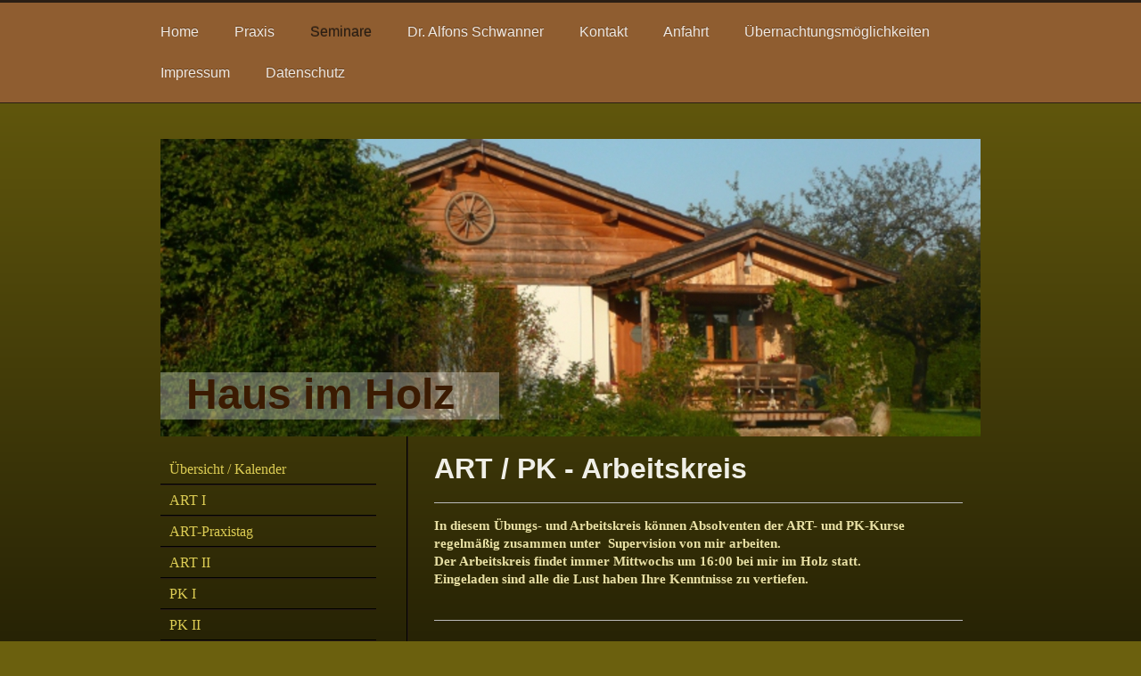

--- FILE ---
content_type: text/html; charset=UTF-8
request_url: https://www.haus-im-holz.de/seminare/art-pk-%C3%BCbungskreis/
body_size: 6197
content:
<!DOCTYPE html>
<html lang="de"  ><head prefix="og: http://ogp.me/ns# fb: http://ogp.me/ns/fb# business: http://ogp.me/ns/business#">
    <meta http-equiv="Content-Type" content="text/html; charset=utf-8"/>
    <meta name="generator" content="IONOS MyWebsite"/>
        
    <link rel="dns-prefetch" href="//cdn.website-start.de/"/>
    <link rel="dns-prefetch" href="//105.mod.mywebsite-editor.com"/>
    <link rel="dns-prefetch" href="https://105.sb.mywebsite-editor.com/"/>
    <link rel="shortcut icon" href="//cdn.website-start.de/favicon.ico"/>
        <title>Haus im Holz - ART / PK - Übungskreis</title>
    <style type="text/css">@media screen and (max-device-width: 1024px) {.diyw a.switchViewWeb {display: inline !important;}}</style>
    <style type="text/css">@media screen and (min-device-width: 1024px) {
            .mediumScreenDisabled { display:block }
            .smallScreenDisabled { display:block }
        }
        @media screen and (max-device-width: 1024px) { .mediumScreenDisabled { display:none } }
        @media screen and (max-device-width: 568px) { .smallScreenDisabled { display:none } }
                @media screen and (min-width: 1024px) {
            .mobilepreview .mediumScreenDisabled { display:block }
            .mobilepreview .smallScreenDisabled { display:block }
        }
        @media screen and (max-width: 1024px) { .mobilepreview .mediumScreenDisabled { display:none } }
        @media screen and (max-width: 568px) { .mobilepreview .smallScreenDisabled { display:none } }</style>
    <meta name="viewport" content="width=device-width, initial-scale=1, maximum-scale=1, minimal-ui"/>

<meta name="format-detection" content="telephone=no"/>
        <meta name="keywords" content="Angebot, Kompetenz, Beratung"/>
            <meta name="description" content="Neue Seite"/>
            <meta name="robots" content="index,follow"/>
        <link href="//cdn.website-start.de/templates/2056/style.css?1758547156484" rel="stylesheet" type="text/css"/>
    <link href="https://www.haus-im-holz.de/s/style/theming.css?1707305907" rel="stylesheet" type="text/css"/>
    <link href="//cdn.website-start.de/app/cdn/min/group/web.css?1758547156484" rel="stylesheet" type="text/css"/>
<link href="//cdn.website-start.de/app/cdn/min/moduleserver/css/de_DE/common,shoppingbasket?1758547156484" rel="stylesheet" type="text/css"/>
    <link href="//cdn.website-start.de/app/cdn/min/group/mobilenavigation.css?1758547156484" rel="stylesheet" type="text/css"/>
    <link href="https://105.sb.mywebsite-editor.com/app/logstate2-css.php?site=757479060&amp;t=1769017124" rel="stylesheet" type="text/css"/>

<script type="text/javascript">
    /* <![CDATA[ */
var stagingMode = '';
    /* ]]> */
</script>
<script src="https://105.sb.mywebsite-editor.com/app/logstate-js.php?site=757479060&amp;t=1769017124"></script>

    <link href="//cdn.website-start.de/templates/2056/print.css?1758547156484" rel="stylesheet" media="print" type="text/css"/>
    <script type="text/javascript">
    /* <![CDATA[ */
    var systemurl = 'https://105.sb.mywebsite-editor.com/';
    var webPath = '/';
    var proxyName = '';
    var webServerName = 'www.haus-im-holz.de';
    var sslServerUrl = 'https://www.haus-im-holz.de';
    var nonSslServerUrl = 'http://www.haus-im-holz.de';
    var webserverProtocol = 'http://';
    var nghScriptsUrlPrefix = '//105.mod.mywebsite-editor.com';
    var sessionNamespace = 'DIY_SB';
    var jimdoData = {
        cdnUrl:  '//cdn.website-start.de/',
        messages: {
            lightBox: {
    image : 'Bild',
    of: 'von'
}

        },
        isTrial: 0,
        pageId: 923847434    };
    var script_basisID = "757479060";

    diy = window.diy || {};
    diy.web = diy.web || {};

        diy.web.jsBaseUrl = "//cdn.website-start.de/s/build/";

    diy.context = diy.context || {};
    diy.context.type = diy.context.type || 'web';
    /* ]]> */
</script>

<script type="text/javascript" src="//cdn.website-start.de/app/cdn/min/group/web.js?1758547156484" crossorigin="anonymous"></script><script type="text/javascript" src="//cdn.website-start.de/s/build/web.bundle.js?1758547156484" crossorigin="anonymous"></script><script type="text/javascript" src="//cdn.website-start.de/app/cdn/min/group/mobilenavigation.js?1758547156484" crossorigin="anonymous"></script><script src="//cdn.website-start.de/app/cdn/min/moduleserver/js/de_DE/common,shoppingbasket?1758547156484"></script>
<script type="text/javascript" src="https://cdn.website-start.de/proxy/apps/static/resource/dependencies/"></script><script type="text/javascript">
                    if (typeof require !== 'undefined') {
                        require.config({
                            waitSeconds : 10,
                            baseUrl : 'https://cdn.website-start.de/proxy/apps/static/js/'
                        });
                    }
                </script><script type="text/javascript" src="//cdn.website-start.de/app/cdn/min/group/pfcsupport.js?1758547156484" crossorigin="anonymous"></script>    <meta property="og:type" content="business.business"/>
    <meta property="og:url" content="https://www.haus-im-holz.de/seminare/art-pk-übungskreis/"/>
    <meta property="og:title" content="Haus im Holz - ART / PK - Übungskreis"/>
            <meta property="og:description" content="Neue Seite"/>
                <meta property="og:image" content="https://www.haus-im-holz.de/s/img/emotionheader.jpg"/>
        <meta property="business:contact_data:country_name" content="Deutschland"/>
    <meta property="business:contact_data:street_address" content="Holz 1"/>
    <meta property="business:contact_data:locality" content="Dorfen"/>
    <meta property="business:contact_data:region" content="300"/>
    <meta property="business:contact_data:email" content="as@hausimholz.de"/>
    <meta property="business:contact_data:postal_code" content="84405"/>
    <meta property="business:contact_data:phone_number" content=" 1666"/>
    
    
</head>


<body class="body   cc-pagemode-default diyfeSidebarLeft diy-market-de_DE" data-pageid="923847434" id="page-923847434">
    
    <div class="diyw">
        <div class="diyweb diywebClark">
	<div class="diyfeMobileNav">
		
<nav id="diyfeMobileNav" class="diyfeCA diyfeCA2" role="navigation">
    <a title="Navigation aufklappen/zuklappen">Navigation aufklappen/zuklappen</a>
    <ul class="mainNav1"><li class=" hasSubNavigation"><a data-page-id="923812617" href="https://www.haus-im-holz.de/" class=" level_1"><span>Home</span></a></li><li class=" hasSubNavigation"><a data-page-id="924149633" href="https://www.haus-im-holz.de/praxis/" class=" level_1"><span>Praxis</span></a></li><li class="parent hasSubNavigation"><a data-page-id="923812636" href="https://www.haus-im-holz.de/seminare/" class="parent level_1"><span>Seminare</span></a><span class="diyfeDropDownSubOpener">&nbsp;</span><div class="diyfeDropDownSubList diyfeCA diyfeCA0"><ul class="mainNav2"><li class=" hasSubNavigation"><a data-page-id="923812651" href="https://www.haus-im-holz.de/seminare/übersicht-kalender/" class=" level_2"><span>Übersicht / Kalender</span></a></li><li class=" hasSubNavigation"><a data-page-id="923812639" href="https://www.haus-im-holz.de/seminare/art-i/" class=" level_2"><span>ART I</span></a></li><li class=" hasSubNavigation"><a data-page-id="923813268" href="https://www.haus-im-holz.de/seminare/art-praxistag/" class=" level_2"><span>ART-Praxistag</span></a></li><li class=" hasSubNavigation"><a data-page-id="923812640" href="https://www.haus-im-holz.de/seminare/art-ii/" class=" level_2"><span>ART II</span></a></li><li class=" hasSubNavigation"><a data-page-id="923812637" href="https://www.haus-im-holz.de/seminare/pk-i/" class=" level_2"><span>PK I</span></a></li><li class=" hasSubNavigation"><a data-page-id="923812638" href="https://www.haus-im-holz.de/seminare/pk-ii/" class=" level_2"><span>PK II</span></a></li><li class=" hasSubNavigation"><a data-page-id="923813031" href="https://www.haus-im-holz.de/seminare/pk-iv/" class=" level_2"><span>PK IV</span></a></li><li class="current hasSubNavigation"><a data-page-id="923847434" href="https://www.haus-im-holz.de/seminare/art-pk-übungskreis/" class="current level_2"><span>ART / PK - Übungskreis</span></a></li><li class=" hasSubNavigation"><a data-page-id="923812643" href="https://www.haus-im-holz.de/seminare/rutenkurs-2/" class=" level_2"><span>Rutenkurs 2</span></a></li><li class=" hasSubNavigation"><a data-page-id="924103679" href="https://www.haus-im-holz.de/seminare/elektrosmog-infoabend/" class=" level_2"><span>Elektrosmog Infoabend</span></a></li><li class=" hasSubNavigation"><a data-page-id="924100913" href="https://www.haus-im-holz.de/seminare/rutenkurs-1/" class=" level_2"><span>Rutenkurs 1</span></a></li><li class=" hasSubNavigation"><a data-page-id="924100907" href="https://www.haus-im-holz.de/seminare/zahnkurs/" class=" level_2"><span>Zahnkurs</span></a></li><li class=" hasSubNavigation"><a data-page-id="924004039" href="https://www.haus-im-holz.de/seminare/dein-weg-zu-dir/" class=" level_2"><span>Dein Weg zu dir</span></a></li><li class=" hasSubNavigation"><a data-page-id="923967048" href="https://www.haus-im-holz.de/seminare/systemaufstellung-sermina-wallner/" class=" level_2"><span>Systemaufstellung Sermina Wallner</span></a></li></ul></div></li><li class=" hasSubNavigation"><a data-page-id="923813288" href="https://www.haus-im-holz.de/dr-alfons-schwanner/" class=" level_1"><span>Dr. Alfons Schwanner</span></a></li><li class=" hasSubNavigation"><a data-page-id="923812618" href="https://www.haus-im-holz.de/kontakt/" class=" level_1"><span>Kontakt</span></a></li><li class=" hasSubNavigation"><a data-page-id="923812619" href="https://www.haus-im-holz.de/anfahrt/" class=" level_1"><span>Anfahrt</span></a></li><li class=" hasSubNavigation"><a data-page-id="923839222" href="https://www.haus-im-holz.de/übernachtungsmöglichkeiten/" class=" level_1"><span>Übernachtungsmöglichkeiten</span></a></li><li class=" hasSubNavigation"><a data-page-id="923812620" href="https://www.haus-im-holz.de/impressum/" class=" level_1"><span>Impressum</span></a></li><li class=" hasSubNavigation"><a data-page-id="924082527" href="https://www.haus-im-holz.de/datenschutz/" class=" level_1"><span>Datenschutz</span></a></li></ul></nav>
	</div>
  <div class="diywebNav diywebNavMain diywebNav1 diywebNavHorizontal">
    <div class="diywebLiveArea">
      <div class="diywebMainGutter">
        <div class="diyfeGE diyfeCA diyfeCA2">
          <div class="diywebGutter">
            <div class="webnavigation"><ul id="mainNav1" class="mainNav1"><li class="navTopItemGroup_1"><a data-page-id="923812617" href="https://www.haus-im-holz.de/" class="level_1"><span>Home</span></a></li><li class="navTopItemGroup_2"><a data-page-id="924149633" href="https://www.haus-im-holz.de/praxis/" class="level_1"><span>Praxis</span></a></li><li class="navTopItemGroup_3"><a data-page-id="923812636" href="https://www.haus-im-holz.de/seminare/" class="parent level_1"><span>Seminare</span></a></li><li class="navTopItemGroup_4"><a data-page-id="923813288" href="https://www.haus-im-holz.de/dr-alfons-schwanner/" class="level_1"><span>Dr. Alfons Schwanner</span></a></li><li class="navTopItemGroup_5"><a data-page-id="923812618" href="https://www.haus-im-holz.de/kontakt/" class="level_1"><span>Kontakt</span></a></li><li class="navTopItemGroup_6"><a data-page-id="923812619" href="https://www.haus-im-holz.de/anfahrt/" class="level_1"><span>Anfahrt</span></a></li><li class="navTopItemGroup_7"><a data-page-id="923839222" href="https://www.haus-im-holz.de/übernachtungsmöglichkeiten/" class="level_1"><span>Übernachtungsmöglichkeiten</span></a></li><li class="navTopItemGroup_8"><a data-page-id="923812620" href="https://www.haus-im-holz.de/impressum/" class="level_1"><span>Impressum</span></a></li><li class="navTopItemGroup_9"><a data-page-id="924082527" href="https://www.haus-im-holz.de/datenschutz/" class="level_1"><span>Datenschutz</span></a></li></ul></div>
          </div>
        </div>
      </div>
    </div>
  </div>
  <div class="diywebEmotionHeader">
    <div class="diywebLiveArea">
      <div class="diywebMainGutter">
        <div class="diyfeGE">
          <div class="diywebGutter">
            
<style type="text/css" media="all">
.diyw div#emotion-header {
        max-width: 920px;
        max-height: 334px;
                background: #EEEEEE;
    }

.diyw div#emotion-header-title-bg {
    left: 0%;
    top: 20%;
    width: 41.3%;
    height: 16%;

    background-color: #FFFFFF;
    opacity: 0.31;
    filter: alpha(opacity = 31.2);
    }
.diyw img#emotion-header-logo {
    left: 1.00%;
    top: 0.00%;
    background: transparent;
                border: 1px solid #CCCCCC;
        padding: 0px;
                display: none;
    }

.diyw div#emotion-header strong#emotion-header-title {
    left: 20%;
    top: 20%;
    color: #3b1b02;
        font: normal bold 48px/120% 'Century Gothic', 'Avant Garde', Muli, sans-serif;
}

.diyw div#emotion-no-bg-container{
    max-height: 334px;
}

.diyw div#emotion-no-bg-container .emotion-no-bg-height {
    margin-top: 36.30%;
}
</style>
<div id="emotion-header" data-action="loadView" data-params="active" data-imagescount="9">
            <img src="https://www.haus-im-holz.de/s/img/emotionheader.jpg?1521401609.920px.334px" id="emotion-header-img" alt=""/>
            
        <div id="ehSlideshowPlaceholder">
            <div id="ehSlideShow">
                <div class="slide-container">
                                        <div style="background-color: #EEEEEE">
                            <img src="https://www.haus-im-holz.de/s/img/emotionheader.jpg?1521401609.920px.334px" alt=""/>
                        </div>
                                    </div>
            </div>
        </div>


        <script type="text/javascript">
        //<![CDATA[
                diy.module.emotionHeader.slideShow.init({ slides: [{"url":"https:\/\/www.haus-im-holz.de\/s\/img\/emotionheader.jpg?1521401609.920px.334px","image_alt":"","bgColor":"#EEEEEE"},{"url":"https:\/\/www.haus-im-holz.de\/s\/img\/emotionheader_1.JPG?1521401609.920px.334px","image_alt":"","bgColor":"#EEEEEE"},{"url":"https:\/\/www.haus-im-holz.de\/s\/img\/emotionheader_2.JPG?1521401609.920px.334px","image_alt":"","bgColor":"#EEEEEE"},{"url":"https:\/\/www.haus-im-holz.de\/s\/img\/emotionheader_3.JPG?1521401609.920px.334px","image_alt":"","bgColor":"#EEEEEE"},{"url":"https:\/\/www.haus-im-holz.de\/s\/img\/emotionheader_4.JPG?1521401609.920px.334px","image_alt":"","bgColor":"#EEEEEE"},{"url":"https:\/\/www.haus-im-holz.de\/s\/img\/emotionheader_5.JPG?1521401609.920px.334px","image_alt":"","bgColor":"#EEEEEE"},{"url":"https:\/\/www.haus-im-holz.de\/s\/img\/emotionheader_6.jpg?1521401609.920px.334px","image_alt":"","bgColor":"#EEEEEE"},{"url":"https:\/\/www.haus-im-holz.de\/s\/img\/emotionheader_7.png?1521401609.920px.334px","image_alt":"","bgColor":"#EEEEEE"},{"url":"https:\/\/www.haus-im-holz.de\/s\/img\/emotionheader_8.png?1521401609.920px.334px","image_alt":"","bgColor":"#EEEEEE"}] });
        //]]>
        </script>

    
            
        
            
                  	<div id="emotion-header-title-bg"></div>
    
            <strong id="emotion-header-title" style="text-align: left">Haus im Holz</strong>
                    <div class="notranslate">
                <svg xmlns="http://www.w3.org/2000/svg" version="1.1" id="emotion-header-title-svg" viewBox="0 0 920 334" preserveAspectRatio="xMinYMin meet"><text style="font-family:'Century Gothic', 'Avant Garde', Muli, sans-serif;font-size:48px;font-style:normal;font-weight:bold;fill:#3b1b02;line-height:1.2em;"><tspan x="0" style="text-anchor: start" dy="0.95em">Haus im Holz</tspan></text></svg>
            </div>
            
    
    <script type="text/javascript">
    //<![CDATA[
    (function ($) {
        function enableSvgTitle() {
                        var titleSvg = $('svg#emotion-header-title-svg'),
                titleHtml = $('#emotion-header-title'),
                emoWidthAbs = 920,
                emoHeightAbs = 334,
                offsetParent,
                titlePosition,
                svgBoxWidth,
                svgBoxHeight;

                        if (titleSvg.length && titleHtml.length) {
                offsetParent = titleHtml.offsetParent();
                titlePosition = titleHtml.position();
                svgBoxWidth = titleHtml.width();
                svgBoxHeight = titleHtml.height();

                                titleSvg.get(0).setAttribute('viewBox', '0 0 ' + svgBoxWidth + ' ' + svgBoxHeight);
                titleSvg.css({
                   left: Math.roundTo(100 * titlePosition.left / offsetParent.width(), 3) + '%',
                   top: Math.roundTo(100 * titlePosition.top / offsetParent.height(), 3) + '%',
                   width: Math.roundTo(100 * svgBoxWidth / emoWidthAbs, 3) + '%',
                   height: Math.roundTo(100 * svgBoxHeight / emoHeightAbs, 3) + '%'
                });

                titleHtml.css('visibility','hidden');
                titleSvg.css('visibility','visible');
            }
        }

        
            var posFunc = function($, overrideSize) {
                var elems = [], containerWidth, containerHeight;
                                    elems.push({
                        selector: '#emotion-header-title',
                        overrideSize: true,
                        horPos: 4.68,
                        vertPos: 92.79                    });
                    lastTitleWidth = $('#emotion-header-title').width();
                                                elems.push({
                    selector: '#emotion-header-title-bg',
                    horPos: 0,
                    vertPos: 93.23                });
                                
                containerWidth = parseInt('920');
                containerHeight = parseInt('334');

                for (var i = 0; i < elems.length; ++i) {
                    var el = elems[i],
                        $el = $(el.selector),
                        pos = {
                            left: el.horPos,
                            top: el.vertPos
                        };
                    if (!$el.length) continue;
                    var anchorPos = $el.anchorPosition();
                    anchorPos.$container = $('#emotion-header');

                    if (overrideSize === true || el.overrideSize === true) {
                        anchorPos.setContainerSize(containerWidth, containerHeight);
                    } else {
                        anchorPos.setContainerSize(null, null);
                    }

                    var pxPos = anchorPos.fromAnchorPosition(pos),
                        pcPos = anchorPos.toPercentPosition(pxPos);

                    var elPos = {};
                    if (!isNaN(parseFloat(pcPos.top)) && isFinite(pcPos.top)) {
                        elPos.top = pcPos.top + '%';
                    }
                    if (!isNaN(parseFloat(pcPos.left)) && isFinite(pcPos.left)) {
                        elPos.left = pcPos.left + '%';
                    }
                    $el.css(elPos);
                }

                // switch to svg title
                enableSvgTitle();
            };

                        var $emotionImg = jQuery('#emotion-header-img');
            if ($emotionImg.length > 0) {
                // first position the element based on stored size
                posFunc(jQuery, true);

                // trigger reposition using the real size when the element is loaded
                var ehLoadEvTriggered = false;
                $emotionImg.one('load', function(){
                    posFunc(jQuery);
                    ehLoadEvTriggered = true;
                                        diy.module.emotionHeader.slideShow.start();
                                    }).each(function() {
                                        if(this.complete || typeof this.complete === 'undefined') {
                        jQuery(this).load();
                    }
                });

                                noLoadTriggeredTimeoutId = setTimeout(function() {
                    if (!ehLoadEvTriggered) {
                        posFunc(jQuery);
                    }
                    window.clearTimeout(noLoadTriggeredTimeoutId)
                }, 5000);//after 5 seconds
            } else {
                jQuery(function(){
                    posFunc(jQuery);
                });
            }

                        if (jQuery.isBrowser && jQuery.isBrowser.ie8) {
                var longTitleRepositionCalls = 0;
                longTitleRepositionInterval = setInterval(function() {
                    if (lastTitleWidth > 0 && lastTitleWidth != jQuery('#emotion-header-title').width()) {
                        posFunc(jQuery);
                    }
                    longTitleRepositionCalls++;
                    // try this for 5 seconds
                    if (longTitleRepositionCalls === 5) {
                        window.clearInterval(longTitleRepositionInterval);
                    }
                }, 1000);//each 1 second
            }

            }(jQuery));
    //]]>
    </script>

    </div>

          </div>
        </div>
      </div>
    </div>
  </div>
  <div class="diywebContent">
    <div class="diywebLiveArea">
      <div class="diywebMainGutter">
        <div class="diyfeGridGroup diyfeCA diyfeCA1">
          <div class="diywebMain diyfeGE">
            <div class="diywebGutter">
              
        <div id="content_area">
        	<div id="content_start"></div>
        	
        
        <div id="matrix_1025862059" class="sortable-matrix" data-matrixId="1025862059"><div class="n module-type-header diyfeLiveArea "> <h1><span class="diyfeDecoration">ART / PK - Arbeitskreis</span></h1> </div><div class="n module-type-hr diyfeLiveArea "> <div style="padding: 0px 0px">
    <div class="hr"></div>
</div>
 </div><div class="n module-type-text diyfeLiveArea "> <p><strong>In diesem Übungs- und Arbeitskreis können Absolventen der ART- und PK-Kurse regelmäßig zusammen unter  Supervision von mir arbeiten.</strong></p>
<p><strong>Der Arbeitskreis findet immer Mittwochs um 16:00 bei mir im Holz statt.</strong></p>
<p><strong>Eingeladen sind alle die Lust haben Ihre Kenntnisse zu vertiefen.</strong></p>
<p> </p> </div><div class="n module-type-hr diyfeLiveArea "> <div style="padding: 0px 0px">
    <div class="hr"></div>
</div>
 </div><div class="n module-type-text diyfeLiveArea "> <p> </p>
<p> </p>
<p> </p>
<p><span style="font-size:22px;"><strong>Termine in 2026</strong></span></p>
<p> </p>
<p><span style="font-size:20px;"><strong>Mittwoch 25.März 2026</strong></span></p>
<p> </p>
<p> </p>
<p><span style="font-size:20px;"><strong>Mittwoch 22. Juli 2026</strong></span></p>
<p> </p>
<p> </p>
<p><span style="font-size:20px;"><strong>Mittwoch 14. Oktober 2026</strong></span></p>
<p> </p>
<p> </p>
<p><span style="font-size:16px;"><strong>Beginn jeweils um 16:00</strong></span></p>
<p> </p>
<p><span style="font-size:16px;"><strong>Ende ca 20:00</strong></span></p>
<p> </p>
<p> </p>
<p><span style="font-size:16px;"><strong>Investition: 40,00 Euro</strong></span></p>
<p> </p>
<p><span style="font-size:16px;"><strong>Veranstaltungsort: Haus im Holz</strong></span></p> </div></div>
        
        
        </div>
            </div>
          </div>
          <div class="diywebSecondary diyfeGE diyfeCA diyfeCA3">
            <div class="diywebNav diywebNav23 diywebHideOnSmall">
              <div class="diyfeGE">
                <div class="diywebGutter">
                  <div class="webnavigation"><ul id="mainNav2" class="mainNav2"><li class="navTopItemGroup_0"><a data-page-id="923812651" href="https://www.haus-im-holz.de/seminare/übersicht-kalender/" class="level_2"><span>Übersicht / Kalender</span></a></li><li class="navTopItemGroup_0"><a data-page-id="923812639" href="https://www.haus-im-holz.de/seminare/art-i/" class="level_2"><span>ART I</span></a></li><li class="navTopItemGroup_0"><a data-page-id="923813268" href="https://www.haus-im-holz.de/seminare/art-praxistag/" class="level_2"><span>ART-Praxistag</span></a></li><li class="navTopItemGroup_0"><a data-page-id="923812640" href="https://www.haus-im-holz.de/seminare/art-ii/" class="level_2"><span>ART II</span></a></li><li class="navTopItemGroup_0"><a data-page-id="923812637" href="https://www.haus-im-holz.de/seminare/pk-i/" class="level_2"><span>PK I</span></a></li><li class="navTopItemGroup_0"><a data-page-id="923812638" href="https://www.haus-im-holz.de/seminare/pk-ii/" class="level_2"><span>PK II</span></a></li><li class="navTopItemGroup_0"><a data-page-id="923813031" href="https://www.haus-im-holz.de/seminare/pk-iv/" class="level_2"><span>PK IV</span></a></li><li class="navTopItemGroup_0"><a data-page-id="923847434" href="https://www.haus-im-holz.de/seminare/art-pk-übungskreis/" class="current level_2"><span>ART / PK - Übungskreis</span></a></li><li class="navTopItemGroup_0"><a data-page-id="923812643" href="https://www.haus-im-holz.de/seminare/rutenkurs-2/" class="level_2"><span>Rutenkurs 2</span></a></li><li class="navTopItemGroup_0"><a data-page-id="924103679" href="https://www.haus-im-holz.de/seminare/elektrosmog-infoabend/" class="level_2"><span>Elektrosmog Infoabend</span></a></li><li class="navTopItemGroup_0"><a data-page-id="924100913" href="https://www.haus-im-holz.de/seminare/rutenkurs-1/" class="level_2"><span>Rutenkurs 1</span></a></li><li class="navTopItemGroup_0"><a data-page-id="924100907" href="https://www.haus-im-holz.de/seminare/zahnkurs/" class="level_2"><span>Zahnkurs</span></a></li><li class="navTopItemGroup_0"><a data-page-id="924004039" href="https://www.haus-im-holz.de/seminare/dein-weg-zu-dir/" class="level_2"><span>Dein Weg zu dir</span></a></li><li class="navTopItemGroup_0"><a data-page-id="923967048" href="https://www.haus-im-holz.de/seminare/systemaufstellung-sermina-wallner/" class="level_2"><span>Systemaufstellung Sermina Wallner</span></a></li></ul></div>
                </div>
              </div>
            </div>
            <div class="diywebSidebar">
              <div class="diyfeGE">
                <div class="diywebGutter">
                  <div id="matrix_1025780050" class="sortable-matrix" data-matrixId="1025780050"><div class="n module-type-header diyfeLiveArea "> <h2><span class="diyfeDecoration">Hier finden Sie uns</span></h2> </div><div class="n module-type-text diyfeLiveArea "> <p>Haus im Holz<br/>
Holz 1<br/>
84405 Dorfen</p>
<p> </p>
<p>Tel.: 08085 - 1666</p>
<p>E-Mail: as@hausimholz.de</p> </div><div class="n module-type-hr diyfeLiveArea "> <div style="padding: 0px 0px">
    <div class="hr"></div>
</div>
 </div></div>
                </div>
              </div>
            </div>
          </div>
        </div>
      </div>
    </div>
  </div>
  <div class="diywebFooter">
    <div class="diywebLiveArea">
      <div class="diywebMainGutter">
        <div class="diyfeGE diywebPull diyfeCA diyfeCA4">
          <div class="diywebGutter">
            <div id="contentfooter">
    <div class="leftrow">
                        <a rel="nofollow" href="javascript:window.print();">
                    <img class="inline" height="14" width="18" src="//cdn.website-start.de/s/img/cc/printer.gif" alt=""/>
                    Druckversion                </a> <span class="footer-separator">|</span>
                <a href="https://www.haus-im-holz.de/sitemap/">Sitemap</a>
                        <br/> © Haus im Holz
            </div>
    <script type="text/javascript">
        window.diy.ux.Captcha.locales = {
            generateNewCode: 'Neuen Code generieren',
            enterCode: 'Bitte geben Sie den Code ein'
        };
        window.diy.ux.Cap2.locales = {
            generateNewCode: 'Neuen Code generieren',
            enterCode: 'Bitte geben Sie den Code ein'
        };
    </script>
    <div class="rightrow">
                    <span class="loggedout">
                <a rel="nofollow" id="login" href="https://login.1and1-editor.com/757479060/www.haus-im-holz.de/de?pageId=923847434">
                    Login                </a>
            </span>
                <p><a class="diyw switchViewWeb" href="javascript:switchView('desktop');">Webansicht</a><a class="diyw switchViewMobile" href="javascript:switchView('mobile');">Mobile-Ansicht</a></p>
                <span class="loggedin">
            <a rel="nofollow" id="logout" href="https://105.sb.mywebsite-editor.com/app/cms/logout.php">Logout</a> <span class="footer-separator">|</span>
            <a rel="nofollow" id="edit" href="https://105.sb.mywebsite-editor.com/app/757479060/923847434/">Seite bearbeiten</a>
        </span>
    </div>
</div>
            <div id="loginbox" class="hidden">
                <script type="text/javascript">
                    /* <![CDATA[ */
                    function forgotpw_popup() {
                        var url = 'https://passwort.1und1.de/xml/request/RequestStart';
                        fenster = window.open(url, "fenster1", "width=600,height=400,status=yes,scrollbars=yes,resizable=yes");
                        // IE8 doesn't return the window reference instantly or at all.
                        // It may appear the call failed and fenster is null
                        if (fenster && fenster.focus) {
                            fenster.focus();
                        }
                    }
                    /* ]]> */
                </script>
                                <img class="logo" src="//cdn.website-start.de/s/img/logo.gif" alt="IONOS" title="IONOS"/>

                <div id="loginboxOuter"></div>
            </div>
        

          </div>
        </div>
      </div>
    </div>
  </div>
</div>
    </div>

    
    </body>


<!-- rendered at Tue, 28 Oct 2025 08:04:17 +0100 -->
</html>
